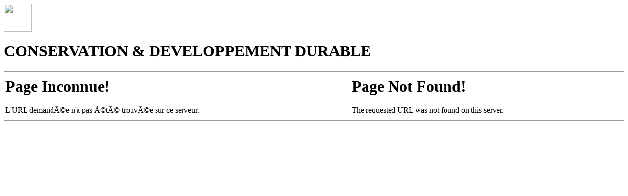

--- FILE ---
content_type: text/html
request_url: https://cons-dev.org/elearning/ando/01/11/stat7/st7.html
body_size: 608
content:
<!DOCTYPE HTML PUBLIC "-//IETF//DTD HTML 2.0//EN">
<html><head>
<link rel="STYLESHEET" href="https://www.cons-dev.org/elearning/ando/01/11/cddstyle.css" type="text/css">
<title>404 Not Found</title>
<meta http-equiv="refresh" content="5; URL=http://www.cons-dev.org/">
</head>
<body>
<img src="../../../../../elearning/ando/01/11/pict/LogoCDD.gif" width="57" height="57"><br>
<h1>CONSERVATION & DEVELOPPEMENT DURABLE</h1>
<hr>
<table width="100%" border="0" cellspacing="2" cellpadding="1">
<tr align="left" valign="top">
	<td><h1>Page Inconnue!</h1>
<p>L'URL demandée n'a pas été trouvée sur ce serveur.</p></td>
	<td><h1>Page Not Found!</h1>
<p>The requested URL was not found on this server.</p></td>
</tr>
</table>
<hr>
<script defer src="https://static.cloudflareinsights.com/beacon.min.js/vcd15cbe7772f49c399c6a5babf22c1241717689176015" integrity="sha512-ZpsOmlRQV6y907TI0dKBHq9Md29nnaEIPlkf84rnaERnq6zvWvPUqr2ft8M1aS28oN72PdrCzSjY4U6VaAw1EQ==" data-cf-beacon='{"version":"2024.11.0","token":"1585cff385fa42e4891495e21c996a60","r":1,"server_timing":{"name":{"cfCacheStatus":true,"cfEdge":true,"cfExtPri":true,"cfL4":true,"cfOrigin":true,"cfSpeedBrain":true},"location_startswith":null}}' crossorigin="anonymous"></script>
</body></html>